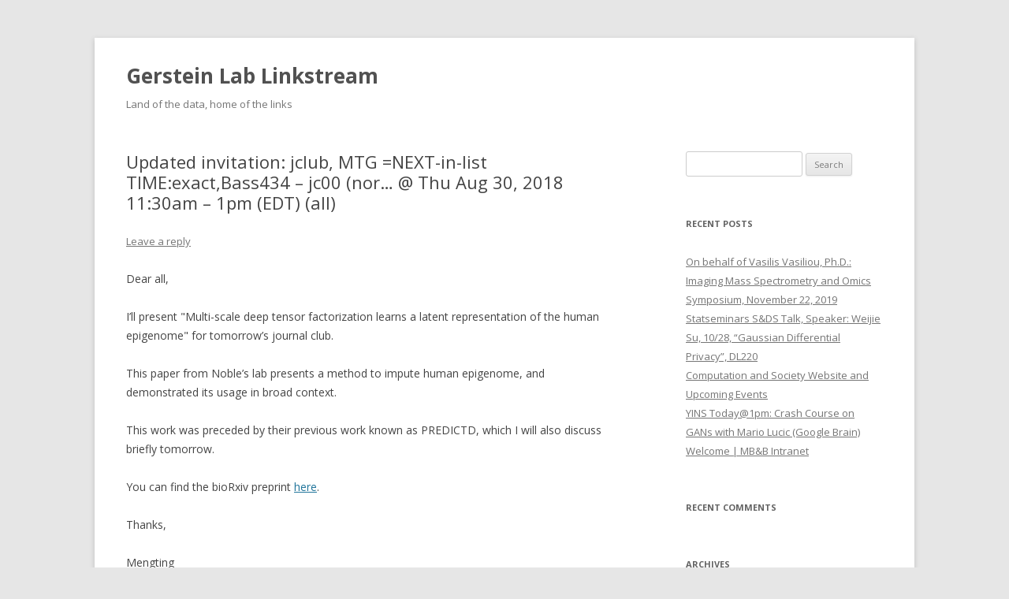

--- FILE ---
content_type: text/html; charset=UTF-8
request_url: http://linkstream1.gersteinlab.org/2018/08/29/updated-invitation-jclub-mtg-next-in-list-timeexactbass434-jc00-nor-thu-aug-30-2018-1130am-1pm-edt-all/
body_size: 6583
content:
<!DOCTYPE html>
<!--[if IE 7]>
<html class="ie ie7" lang="en-US">
<![endif]-->
<!--[if IE 8]>
<html class="ie ie8" lang="en-US">
<![endif]-->
<!--[if !(IE 7) & !(IE 8)]><!-->
<html lang="en-US">
<!--<![endif]-->
<head>
<meta charset="UTF-8"/>
<meta name="viewport" content="width=device-width"/>
<title>Updated invitation: jclub, MTG =NEXT-in-list TIME:exact,Bass434 &#8211; jc00 (nor&#8230; @ Thu Aug 30, 2018 11:30am &#8211; 1pm (EDT) (all) | Gerstein Lab Linkstream</title>
<link rel="profile" href="http://gmpg.org/xfn/11"/>
<link rel="pingback" href="http://linkstream1.gersteinlab.org/xmlrpc.php"/>
<!--[if lt IE 9]>
<script src="http://linkstream1.gersteinlab.org/wp-content/themes/twentytwelve/js/html5.js" type="text/javascript"></script>
<![endif]-->
<link rel='dns-prefetch' href='//s0.wp.com'/>
<link rel='dns-prefetch' href='//fonts.googleapis.com'/>
<link rel='dns-prefetch' href='//s.w.org'/>
<link href='https://fonts.gstatic.com' crossorigin rel='preconnect'/>
<link rel="alternate" type="application/rss+xml" title="Gerstein Lab Linkstream &raquo; Feed" href="http://linkstream1.gersteinlab.org/feed/"/>
<link rel="alternate" type="application/rss+xml" title="Gerstein Lab Linkstream &raquo; Comments Feed" href="http://linkstream1.gersteinlab.org/comments/feed/"/>
<link rel="alternate" type="application/rss+xml" title="Gerstein Lab Linkstream &raquo; Updated invitation: jclub, MTG =NEXT-in-list TIME:exact,Bass434 &#8211; jc00 (nor&#8230; @ Thu Aug 30, 2018 11:30am &#8211; 1pm (EDT) (all) Comments Feed" href="http://linkstream1.gersteinlab.org/2018/08/29/updated-invitation-jclub-mtg-next-in-list-timeexactbass434-jc00-nor-thu-aug-30-2018-1130am-1pm-edt-all/feed/"/>
		<script type="text/javascript">window._wpemojiSettings={"baseUrl":"https:\/\/s.w.org\/images\/core\/emoji\/12.0.0-1\/72x72\/","ext":".png","svgUrl":"https:\/\/s.w.org\/images\/core\/emoji\/12.0.0-1\/svg\/","svgExt":".svg","source":{"concatemoji":"http:\/\/linkstream1.gersteinlab.org\/wp-includes\/js\/wp-emoji-release.min.js?ver=5.4.18"}};!function(e,a,t){var n,r,o,i=a.createElement("canvas"),p=i.getContext&&i.getContext("2d");function s(e,t){var a=String.fromCharCode;p.clearRect(0,0,i.width,i.height),p.fillText(a.apply(this,e),0,0);e=i.toDataURL();return p.clearRect(0,0,i.width,i.height),p.fillText(a.apply(this,t),0,0),e===i.toDataURL()}function c(e){var t=a.createElement("script");t.src=e,t.defer=t.type="text/javascript",a.getElementsByTagName("head")[0].appendChild(t)}for(o=Array("flag","emoji"),t.supports={everything:!0,everythingExceptFlag:!0},r=0;r<o.length;r++)t.supports[o[r]]=function(e){if(!p||!p.fillText)return!1;switch(p.textBaseline="top",p.font="600 32px Arial",e){case"flag":return s([127987,65039,8205,9895,65039],[127987,65039,8203,9895,65039])?!1:!s([55356,56826,55356,56819],[55356,56826,8203,55356,56819])&&!s([55356,57332,56128,56423,56128,56418,56128,56421,56128,56430,56128,56423,56128,56447],[55356,57332,8203,56128,56423,8203,56128,56418,8203,56128,56421,8203,56128,56430,8203,56128,56423,8203,56128,56447]);case"emoji":return!s([55357,56424,55356,57342,8205,55358,56605,8205,55357,56424,55356,57340],[55357,56424,55356,57342,8203,55358,56605,8203,55357,56424,55356,57340])}return!1}(o[r]),t.supports.everything=t.supports.everything&&t.supports[o[r]],"flag"!==o[r]&&(t.supports.everythingExceptFlag=t.supports.everythingExceptFlag&&t.supports[o[r]]);t.supports.everythingExceptFlag=t.supports.everythingExceptFlag&&!t.supports.flag,t.DOMReady=!1,t.readyCallback=function(){t.DOMReady=!0},t.supports.everything||(n=function(){t.readyCallback()},a.addEventListener?(a.addEventListener("DOMContentLoaded",n,!1),e.addEventListener("load",n,!1)):(e.attachEvent("onload",n),a.attachEvent("onreadystatechange",function(){"complete"===a.readyState&&t.readyCallback()})),(n=t.source||{}).concatemoji?c(n.concatemoji):n.wpemoji&&n.twemoji&&(c(n.twemoji),c(n.wpemoji)))}(window,document,window._wpemojiSettings);</script>
		<style type="text/css">img.wp-smiley,img.emoji{display:inline!important;border:none!important;box-shadow:none!important;height:1em!important;width:1em!important;margin:0 .07em!important;vertical-align:-.1em!important;background:none!important;padding:0!important}</style>
	<link rel='stylesheet' id='wp-block-library-css' href='http://linkstream1.gersteinlab.org/wp-includes/css/dist/block-library/A.style.min.css,qver=5.4.18.pagespeed.cf._93gOJAMuK.css' type='text/css' media='all'/>
<style id='rpt-styles-css' media='all'>.recent-popular-tags{margin:20px 0;padding:10px 0}.recent-popular-tags span.rpt-link{padding:0 1.2em 0 0;text-transform:uppercase}</style>
<link rel='stylesheet' id='twentytwelve-fonts-css' href='https://fonts.googleapis.com/css?family=Open+Sans:400italic,700italic,400,700&#038;subset=latin,latin-ext' type='text/css' media='all'/>
<link rel='stylesheet' id='twentytwelve-style-css' href='http://linkstream1.gersteinlab.org/wp-content/themes/twentytwelve/A.style.css,qver=5.4.18.pagespeed.cf.1HRBBYNbSQ.css' type='text/css' media='all'/>
<!--[if lt IE 9]>
<link rel='stylesheet' id='twentytwelve-ie-css'  href='http://linkstream1.gersteinlab.org/wp-content/themes/twentytwelve/css/ie.css?ver=20121010' type='text/css' media='all' />
<![endif]-->
<link rel='stylesheet' id='jetpack_css-css' href='http://linkstream1.gersteinlab.org/wp-content/plugins/jetpack/css/A.jetpack.css,qver=4.6.3.pagespeed.cf.cRtlurvOdS.css' type='text/css' media='all'/>
<script type='text/javascript' src='http://linkstream1.gersteinlab.org/wp-includes/js/jquery/jquery.js,qver=1.12.4-wp.pagespeed.jm.gp20iU5FlU.js'></script>
<script src="http://linkstream1.gersteinlab.org/wp-includes,_js,_jquery,_jquery-migrate.min.js,qver==1.4.1+wp-includes,_js,_comment-reply.min.js,qver==5.4.18+wp-content,_themes,_twentytwelve,_js,_navigation.js,qver==20140711+wp-includes,_js,_wp-embed.min.js,qver==5.4.18.pagespeed.jc.gIUKg0lF8v.js"></script><script>eval(mod_pagespeed_mUhmJEi5Tr);</script>
<link rel='https://api.w.org/' href='http://linkstream1.gersteinlab.org/wp-json/'/>
<link rel="EditURI" type="application/rsd+xml" title="RSD" href="http://linkstream1.gersteinlab.org/xmlrpc.php?rsd"/>
<link rel="wlwmanifest" type="application/wlwmanifest+xml" href="http://linkstream1.gersteinlab.org/wp-includes/wlwmanifest.xml"/> 
<link rel='prev' title='Journal Club by TXL' href='http://linkstream1.gersteinlab.org/2018/07/31/journal-club-by-txl/'/>
<link rel='next' title='GTEx sex differential expression paper' href='http://linkstream1.gersteinlab.org/2018/09/06/gtex-sex-differential-expression-paper/'/>
<meta name="generator" content="WordPress 5.4.18"/>
<link rel="canonical" href="http://linkstream1.gersteinlab.org/2018/08/29/updated-invitation-jclub-mtg-next-in-list-timeexactbass434-jc00-nor-thu-aug-30-2018-1130am-1pm-edt-all/"/>
<link rel='shortlink' href='http://wp.me/p8nJvk-4q'/>
<link rel="alternate" type="application/json+oembed" href="http://linkstream1.gersteinlab.org/wp-json/oembed/1.0/embed?url=http%3A%2F%2Flinkstream1.gersteinlab.org%2F2018%2F08%2F29%2Fupdated-invitation-jclub-mtg-next-in-list-timeexactbass434-jc00-nor-thu-aug-30-2018-1130am-1pm-edt-all%2F"/>
<link rel="alternate" type="text/xml+oembed" href="http://linkstream1.gersteinlab.org/wp-json/oembed/1.0/embed?url=http%3A%2F%2Flinkstream1.gersteinlab.org%2F2018%2F08%2F29%2Fupdated-invitation-jclub-mtg-next-in-list-timeexactbass434-jc00-nor-thu-aug-30-2018-1130am-1pm-edt-all%2F&#038;format=xml"/>

<link rel='dns-prefetch' href='//v0.wordpress.com'>
<style type='text/css'>img#wpstats{display:none}</style><style type="text/css">.recentcomments a{display:inline!important;padding:0!important;margin:0!important}</style>
<!-- Jetpack Open Graph Tags -->
<meta property="og:type" content="article"/>
<meta property="og:title" content="Updated invitation: jclub, MTG =NEXT-in-list TIME:exact,Bass434 &#8211; jc00 (nor&#8230; @ Thu Aug 30, 2018 11:30am &#8211; 1pm (EDT) (all)"/>
<meta property="og:url" content="http://linkstream1.gersteinlab.org/2018/08/29/updated-invitation-jclub-mtg-next-in-list-timeexactbass434-jc00-nor-thu-aug-30-2018-1130am-1pm-edt-all/"/>
<meta property="og:description" content="Dear all, I&#8217;ll present &quot;Multi-scale deep tensor factorization learns a latent representation of the human epigenome&quot; for tomorrow&#8217;s journal club. This paper from Noble&#8217;s…"/>
<meta property="article:published_time" content="2018-08-29T20:57:41+00:00"/>
<meta property="article:modified_time" content="2018-08-29T20:57:41+00:00"/>
<meta property="og:site_name" content="Gerstein Lab Linkstream"/>
<meta property="og:image" content="https://s0.wp.com/i/blank.jpg"/>
<meta property="og:locale" content="en_US"/>
<meta name="twitter:card" content="summary"/>
</head>

<body class="post-template-default single single-post postid-274 single-format-standard custom-font-enabled single-author">
<div id="page" class="hfeed site">
	<header id="masthead" class="site-header" role="banner">
		<hgroup>
			<h1 class="site-title"><a href="http://linkstream1.gersteinlab.org/" title="Gerstein Lab Linkstream" rel="home">Gerstein Lab Linkstream</a></h1>
			<h2 class="site-description">Land of the data, home of the links</h2>
		</hgroup>

<!--		<nav id="site-navigation" class="main-navigation" role="navigation">
			<button class="menu-toggle">Menu</button>
			<a class="assistive-text" href="#content" title="Skip to content">Skip to content</a>
			<div class="nav-menu"><ul>
<li ><a href="http://linkstream1.gersteinlab.org/">Home</a></li><li class="page_item page-item-20"><a href="http://linkstream1.gersteinlab.org/all-tags-alphabetical-sort/">All Tags &#8211; Alphabetical Sort</a></li>
<li class="page_item page-item-12"><a href="http://linkstream1.gersteinlab.org/all-tags-frequency-sort/">All Tags &#8211; Frequency Sort</a></li>
</ul></div>
		</nav> #site-navigation -->

			</header><!-- #masthead -->

	<div id="main" class="wrapper">

	<div id="primary" class="site-content">
		<div id="content" role="main">

			
				
	<article id="post-274" class="post-274 post type-post status-publish format-standard hentry category-uncategorized tag-segoe-classgmail-iljclub tag-segoe-ui tag-segoe-wp tag-33font-familywf_segoe-ui_normal tag-arial tag-emojifontfont-size13-3333px tag-mtg tag-redirects tag-sans-serif tag-scilit tag-serif tag-stylecolorrgb33 tag-tahoma">
				<header class="entry-header">
			
						<h1 class="entry-title">Updated invitation: jclub, MTG =NEXT-in-list TIME:exact,Bass434 &#8211; jc00 (nor&#8230; @ Thu Aug 30, 2018 11:30am &#8211; 1pm (EDT) (all)</h1>
										<div class="comments-link">
					<a href="http://linkstream1.gersteinlab.org/2018/08/29/updated-invitation-jclub-mtg-next-in-list-timeexactbass434-jc00-nor-thu-aug-30-2018-1130am-1pm-edt-all/#respond"><span class="leave-reply">Leave a reply</span></a>				</div><!-- .comments-link -->
					</header><!-- .entry-header -->

				<div class="entry-content">
			<p>Dear all,</p>
<p>I&#8217;ll present &quot;Multi-scale deep tensor factorization learns a latent representation of the human epigenome&quot; for tomorrow&#8217;s journal club.</p>
<p>This paper from Noble&#8217;s lab presents a method to impute human epigenome, and demonstrated its usage in broad context.</p>
<p>This work was preceded by their previous work known as PREDICTD, which I will also discuss briefly tomorrow.</p>
<p>You can find the bioRxiv preprint <a href="https://www.biorxiv.org/content/early/2018/07/08/364976">here</a>.</p>
<p>Thanks,</p>
<p>Mengting</p>

	<div class="recent-popular-tags">
	<h3></h3>		</div>	

						</div><!-- .entry-content -->
		
		<footer class="entry-meta">
			This entry was posted in <a href="http://linkstream1.gersteinlab.org/category/uncategorized/" rel="category tag">Uncategorized</a> and tagged <a href="http://linkstream1.gersteinlab.org/tag/segoe-classgmail-iljclub/" rel="tag">&quot;Segoe class="gmail-il"&gt;jclub</a>, <a href="http://linkstream1.gersteinlab.org/tag/segoe-ui/" rel="tag">&quot;Segoe UI&quot;</a>, <a href="http://linkstream1.gersteinlab.org/tag/segoe-wp/" rel="tag">&quot;Segoe WP&quot;</a>, <a href="http://linkstream1.gersteinlab.org/tag/33font-familywf_segoe-ui_normal/" rel="tag">33);font-family:wf_segoe-ui_normal</a>, <a href="http://linkstream1.gersteinlab.org/tag/arial/" rel="tag">Arial</a>, <a href="http://linkstream1.gersteinlab.org/tag/emojifontfont-size13-3333px/" rel="tag">EmojiFont;font-size:13.3333px"&gt;</a>, <a href="http://linkstream1.gersteinlab.org/tag/mtg/" rel="tag">MTG</a>, <a href="http://linkstream1.gersteinlab.org/tag/redirects/" rel="tag">redirects</a>, <a href="http://linkstream1.gersteinlab.org/tag/sans-serif/" rel="tag">sans-serif</a>, <a href="http://linkstream1.gersteinlab.org/tag/scilit/" rel="tag">scilit</a>, <a href="http://linkstream1.gersteinlab.org/tag/serif/" rel="tag">serif</a>, <a href="http://linkstream1.gersteinlab.org/tag/stylecolorrgb33/" rel="tag">style="color:rgb(33</a>, <a href="http://linkstream1.gersteinlab.org/tag/tahoma/" rel="tag">Tahoma</a> on <a href="http://linkstream1.gersteinlab.org/2018/08/29/updated-invitation-jclub-mtg-next-in-list-timeexactbass434-jc00-nor-thu-aug-30-2018-1130am-1pm-edt-all/" title="8:57 pm" rel="bookmark"><time class="entry-date" datetime="2018-08-29T20:57:41+00:00">August 29, 2018</time></a><span class="by-author"> by <span class="author vcard"><a class="url fn n" href="http://linkstream1.gersteinlab.org/author/user/" title="View all posts by user" rel="author">user</a></span></span>.								</footer><!-- .entry-meta -->
	</article><!-- #post -->

				<nav class="nav-single">
					<h3 class="assistive-text">Post navigation</h3>
					<span class="nav-previous"><a href="http://linkstream1.gersteinlab.org/2018/07/31/journal-club-by-txl/" rel="prev"><span class="meta-nav">&larr;</span> Journal Club by TXL</a></span>
					<span class="nav-next"><a href="http://linkstream1.gersteinlab.org/2018/09/06/gtex-sex-differential-expression-paper/" rel="next">GTEx sex differential expression paper <span class="meta-nav">&rarr;</span></a></span>
				</nav><!-- .nav-single -->

				
<div id="comments" class="comments-area">

	
	
		<div id="respond" class="comment-respond">
		<h3 id="reply-title" class="comment-reply-title">Leave a Reply <small><a rel="nofollow" id="cancel-comment-reply-link" href="/2018/08/29/updated-invitation-jclub-mtg-next-in-list-timeexactbass434-jc00-nor-thu-aug-30-2018-1130am-1pm-edt-all/#respond" style="display:none;">Cancel reply</a></small></h3><form action="http://linkstream1.gersteinlab.org/wp-comments-post.php" method="post" id="commentform" class="comment-form"><p class="comment-notes"><span id="email-notes">Your email address will not be published.</span> Required fields are marked <span class="required">*</span></p><p class="comment-form-comment"><label for="comment">Comment</label> <textarea id="comment" name="comment" cols="45" rows="8" maxlength="65525" required="required"></textarea></p><p class="comment-form-author"><label for="author">Name <span class="required">*</span></label> <input id="author" name="author" type="text" value="" size="30" maxlength="245" required='required'/></p>
<p class="comment-form-email"><label for="email">Email <span class="required">*</span></label> <input id="email" name="email" type="text" value="" size="30" maxlength="100" aria-describedby="email-notes" required='required'/></p>
<p class="comment-form-url"><label for="url">Website</label> <input id="url" name="url" type="text" value="" size="30" maxlength="200"/></p>
<p class="comment-form-cookies-consent"><input id="wp-comment-cookies-consent" name="wp-comment-cookies-consent" type="checkbox" value="yes"/> <label for="wp-comment-cookies-consent">Save my name, email, and website in this browser for the next time I comment.</label></p>
<p class="form-submit"><input name="submit" type="submit" id="submit" class="submit" value="Post Comment"/> <input type='hidden' name='comment_post_ID' value='274' id='comment_post_ID'/>
<input type='hidden' name='comment_parent' id='comment_parent' value='0'/>
</p><p class="comment-subscription-form"><input type="checkbox" name="subscribe_comments" id="subscribe_comments" value="subscribe" style="width: auto; -moz-appearance: checkbox; -webkit-appearance: checkbox;"/> <label class="subscribe-label" id="subscribe-label" for="subscribe_comments">Notify me of follow-up comments by email.</label></p><p class="comment-subscription-form"><input type="checkbox" name="subscribe_blog" id="subscribe_blog" value="subscribe" style="width: auto; -moz-appearance: checkbox; -webkit-appearance: checkbox;"/> <label class="subscribe-label" id="subscribe-blog-label" for="subscribe_blog">Notify me of new posts by email.</label></p></form>	</div><!-- #respond -->
	
</div><!-- #comments .comments-area -->
			
		</div><!-- #content -->
	</div><!-- #primary -->


			<div id="secondary" class="widget-area" role="complementary">
			<aside id="search-2" class="widget widget_search"><form role="search" method="get" id="searchform" class="searchform" action="http://linkstream1.gersteinlab.org/">
				<div>
					<label class="screen-reader-text" for="s">Search for:</label>
					<input type="text" value="" name="s" id="s"/>
					<input type="submit" id="searchsubmit" value="Search"/>
				</div>
			</form></aside>		<aside id="recent-posts-2" class="widget widget_recent_entries">		<h3 class="widget-title">Recent Posts</h3>		<ul>
											<li>
					<a href="http://linkstream1.gersteinlab.org/2019/11/21/on-behalf-of-vasilis-vasiliou-ph-d-imaging-mass-spectrometry-and-omics-symposium-november-22-2019/">On behalf of Vasilis Vasiliou, Ph.D.: Imaging Mass Spectrometry and Omics Symposium, November 22, 2019</a>
									</li>
											<li>
					<a href="http://linkstream1.gersteinlab.org/2019/10/24/statseminars-sds-talk-speaker-weijie-su-1028-gaussian-differential-privacy-dl220/">Statseminars S&#038;DS Talk, Speaker: Weijie Su, 10/28, &#8220;Gaussian Differential Privacy&#8221;, DL220</a>
									</li>
											<li>
					<a href="http://linkstream1.gersteinlab.org/2019/10/21/computation-and-society-website-and-upcoming-events/">Computation and Society Website and Upcoming Events</a>
									</li>
											<li>
					<a href="http://linkstream1.gersteinlab.org/2019/10/03/yins-today1pm-crash-course-on-gans-with-mario-lucic-google-brain/">YINS Today@1pm: Crash Course on GANs with Mario Lucic (Google Brain)</a>
									</li>
											<li>
					<a href="http://linkstream1.gersteinlab.org/2019/09/28/welcome-mbb-intranet/">Welcome | MB&#038;B Intranet</a>
									</li>
					</ul>
		</aside><aside id="recent-comments-2" class="widget widget_recent_comments"><h3 class="widget-title">Recent Comments</h3><ul id="recentcomments"></ul></aside><aside id="archives-2" class="widget widget_archive"><h3 class="widget-title">Archives</h3>		<ul>
				<li><a href='http://linkstream1.gersteinlab.org/2019/11/'>November 2019</a></li>
	<li><a href='http://linkstream1.gersteinlab.org/2019/10/'>October 2019</a></li>
	<li><a href='http://linkstream1.gersteinlab.org/2019/09/'>September 2019</a></li>
	<li><a href='http://linkstream1.gersteinlab.org/2019/04/'>April 2019</a></li>
	<li><a href='http://linkstream1.gersteinlab.org/2019/03/'>March 2019</a></li>
	<li><a href='http://linkstream1.gersteinlab.org/2019/02/'>February 2019</a></li>
	<li><a href='http://linkstream1.gersteinlab.org/2019/01/'>January 2019</a></li>
	<li><a href='http://linkstream1.gersteinlab.org/2018/12/'>December 2018</a></li>
	<li><a href='http://linkstream1.gersteinlab.org/2018/11/'>November 2018</a></li>
	<li><a href='http://linkstream1.gersteinlab.org/2018/10/'>October 2018</a></li>
	<li><a href='http://linkstream1.gersteinlab.org/2018/09/'>September 2018</a></li>
	<li><a href='http://linkstream1.gersteinlab.org/2018/08/'>August 2018</a></li>
	<li><a href='http://linkstream1.gersteinlab.org/2018/07/'>July 2018</a></li>
	<li><a href='http://linkstream1.gersteinlab.org/2018/06/'>June 2018</a></li>
	<li><a href='http://linkstream1.gersteinlab.org/2018/05/'>May 2018</a></li>
	<li><a href='http://linkstream1.gersteinlab.org/2018/04/'>April 2018</a></li>
	<li><a href='http://linkstream1.gersteinlab.org/2018/03/'>March 2018</a></li>
	<li><a href='http://linkstream1.gersteinlab.org/2018/02/'>February 2018</a></li>
	<li><a href='http://linkstream1.gersteinlab.org/2018/01/'>January 2018</a></li>
	<li><a href='http://linkstream1.gersteinlab.org/2017/12/'>December 2017</a></li>
	<li><a href='http://linkstream1.gersteinlab.org/2017/11/'>November 2017</a></li>
	<li><a href='http://linkstream1.gersteinlab.org/2017/09/'>September 2017</a></li>
	<li><a href='http://linkstream1.gersteinlab.org/2017/08/'>August 2017</a></li>
	<li><a href='http://linkstream1.gersteinlab.org/2017/07/'>July 2017</a></li>
	<li><a href='http://linkstream1.gersteinlab.org/2017/06/'>June 2017</a></li>
	<li><a href='http://linkstream1.gersteinlab.org/2017/05/'>May 2017</a></li>
	<li><a href='http://linkstream1.gersteinlab.org/2017/04/'>April 2017</a></li>
	<li><a href='http://linkstream1.gersteinlab.org/2017/03/'>March 2017</a></li>
		</ul>
			</aside><aside id="categories-2" class="widget widget_categories"><h3 class="widget-title">Categories</h3>		<ul>
				<li class="cat-item cat-item-160"><a href="http://linkstream1.gersteinlab.org/category/fun/">fun</a>
</li>
	<li class="cat-item cat-item-68"><a href="http://linkstream1.gersteinlab.org/category/hint/">hint</a>
</li>
	<li class="cat-item cat-item-201"><a href="http://linkstream1.gersteinlab.org/category/humor/">humor</a>
</li>
	<li class="cat-item cat-item-55"><a href="http://linkstream1.gersteinlab.org/category/movie/">movie</a>
</li>
	<li class="cat-item cat-item-13"><a href="http://linkstream1.gersteinlab.org/category/scilit/">scilit</a>
</li>
	<li class="cat-item cat-item-171"><a href="http://linkstream1.gersteinlab.org/category/scinews/">scinews</a>
</li>
	<li class="cat-item cat-item-110"><a href="http://linkstream1.gersteinlab.org/category/software/">software</a>
</li>
	<li class="cat-item cat-item-117"><a href="http://linkstream1.gersteinlab.org/category/tech/">tech</a>
</li>
	<li class="cat-item cat-item-1"><a href="http://linkstream1.gersteinlab.org/category/uncategorized/">Uncategorized</a>
</li>
	<li class="cat-item cat-item-134"><a href="http://linkstream1.gersteinlab.org/category/x57j/">x57j</a>
</li>
		</ul>
			</aside><aside id="meta-2" class="widget widget_meta"><h3 class="widget-title">Meta</h3>			<ul>
						<li><a href="http://linkstream1.gersteinlab.org/wp-login.php">Log in</a></li>
			<li><a href="http://linkstream1.gersteinlab.org/feed/">Entries feed</a></li>
			<li><a href="http://linkstream1.gersteinlab.org/comments/feed/">Comments feed</a></li>
			<li><a href="https://wordpress.org/">WordPress.org</a></li>			</ul>
			</aside><aside id="pages-3" class="widget widget_pages"><h3 class="widget-title">Pages</h3>		<ul>
			<li class="page_item page-item-20"><a href="http://linkstream1.gersteinlab.org/all-tags-alphabetical-sort/">All Tags &#8211; Alphabetical Sort</a></li>
<li class="page_item page-item-12"><a href="http://linkstream1.gersteinlab.org/all-tags-frequency-sort/">All Tags &#8211; Frequency Sort</a></li>
		</ul>
			</aside>		</div><!-- #secondary -->
		</div><!-- #main .wrapper -->
	<footer id="colophon" role="contentinfo">
		<div class="site-info">
						<a href="https://wordpress.org/" title="Semantic Personal Publishing Platform">Proudly powered by WordPress</a>
		</div><!-- .site-info -->
	</footer><!-- #colophon -->
</div><!-- #page -->

	<div style="display:none">
	</div>
<script type='text/javascript' src='https://s0.wp.com/wp-content/js/devicepx-jetpack.js?ver=202604'></script>
<script>eval(mod_pagespeed_z_PI5pdngH);</script>
<script>eval(mod_pagespeed_8kic0nj$eH);</script>
<script>eval(mod_pagespeed_d4ByL_Omsy);</script>
<script type='text/javascript' src='https://stats.wp.com/e-202604.js' async defer></script>
<script type='text/javascript'>_stq=window._stq||[];_stq.push(['view',{v:'ext',j:'1:4.6.3',blog:'123867154',post:'274',tz:'0',srv:'linkstream1.gersteinlab.org'}]);_stq.push(['clickTrackerInit','123867154','274']);</script>
</body>
</html>